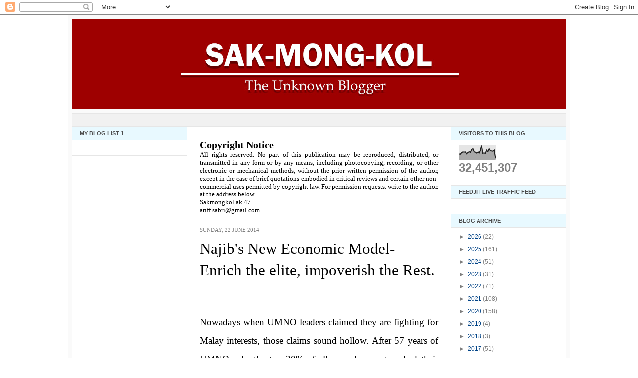

--- FILE ---
content_type: text/html; charset=UTF-8
request_url: https://sakmongkol.blogspot.com/b/stats?style=BLACK_TRANSPARENT&timeRange=ALL_TIME&token=APq4FmBA3xatulqzw6ou5Zt2LIy3w7cY3IzjsLVJSFh0-OP1WJNJgF4kLVZ95P9eiy8PL7lNEtZH0b5Ek8WR6n-lrYpo_91DtQ
body_size: -8
content:
{"total":32451307,"sparklineOptions":{"backgroundColor":{"fillOpacity":0.1,"fill":"#000000"},"series":[{"areaOpacity":0.3,"color":"#202020"}]},"sparklineData":[[0,42],[1,40],[2,50],[3,56],[4,55],[5,56],[6,43],[7,52],[8,57],[9,53],[10,74],[11,78],[12,56],[13,54],[14,47],[15,56],[16,45],[17,64],[18,100],[19,47],[20,49],[21,46],[22,68],[23,58],[24,78],[25,64],[26,63],[27,61],[28,69],[29,11]],"nextTickMs":15652}